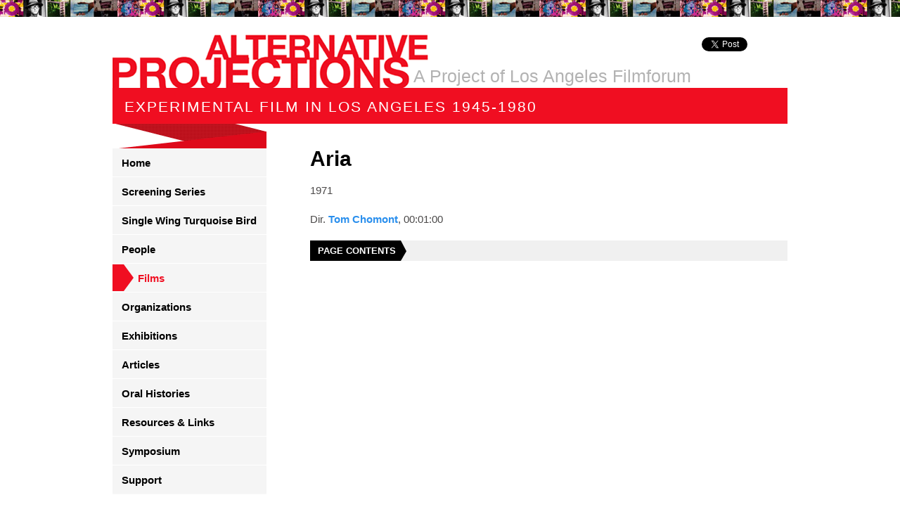

--- FILE ---
content_type: text/html; charset=utf-8
request_url: https://www.alternativeprojections.com/films/aria/
body_size: 2389
content:
<!DOCTYPE html>
<html lang="en-US">
<head>
	<base href="https://www.alternativeprojections.com/"><!--[if lte IE 6]></base><![endif]-->
	<title>Aria &raquo; Alternative Projections</title>
	<meta name="generator" content="Silverstripe CMS 5.2">
<meta http-equiv="Content-Type" content="text/html; charset=utf-8">
	<link rel="shortcut icon" href="https://www.alternativeprojections.com/favicon.ico" />

	

	<script
		src="https://code.jquery.com/jquery-1.8.3.min.js"
		integrity="sha256-YcbK69I5IXQftf/mYD8WY0/KmEDCv1asggHpJk1trM8="
		crossorigin="anonymous"
	>
	</script>
<link rel="stylesheet" type="text/css" href="/css/layout.css?m=1588732840">
<link rel="stylesheet" type="text/css" href="/css/font-awesome.min.css?m=1489552816">
<link rel="stylesheet" type="text/css" href="/css/jscrollpane.css?m=1313483764">
<script async src="https://www.googletagmanager.com/gtag/js?id=UA-23028915-2"></script>
<script type="text/javascript">//<![CDATA[
window.dataLayer=window.dataLayer||[];function gtag(){dataLayer.push(arguments);}gtag('js',new Date());gtag("config","UA-23028915-2");
//]]></script>
</head>
<body>
<!--[if lte IE 6]>
	<iframe src="http://www.browserupgrade.info/ie6-upgrade/?lang=en&title=http://alternativeprojections.com/&gc=true&more-info-at=http://www.browserupgrade.info" frameborder="no" style="height: 81px; width: 100%; border: none;"></iframe>
<![endif]-->
<div id="container"><div class="wrap">
	<div id="message"><a href="">Back To Top</a></div>
	<div id="header">
		<h1><a href="https://www.alternativeprojections.com/">Alternative Projections</a></h1>
		<h2>Experimental Film in Los Angeles 1945-1980</h2>
		<p>A Project of Los Angeles Filmforum</p>
		<div id="twitter"><a href="https://twitter.com/share" class="twitter-share-button" data-count="vertical">Tweet</a><script type="application/javascript" src="/js/plugins.js?m=1588725891"></script>
<script type="application/javascript" src="/js/script.js?m=1588725312"></script>
<script type="application/javascript">//<![CDATA[
(function(){function _guaLt(e){if(typeof ga=='undefined'||(e.which!=1&&e.which!=2)){return;}var el=e.srcElement||e.target;while(el&&(typeof el.tagName=="undefined"||el.tagName.toLowerCase()!="a"||!el.href)){el=el.parentNode;}if(el&&el.href){var dl=document.location;var l=dl.pathname+dl.search;var h=el.href;var a=h;var c=!1;var t=(el.target&&!el.target.match(/^_(self|parent|top)$/i))?el.target:!1;if(e.ctrlKey||e.shiftKey||e.metaKey||e.which==2){t="_blank";}if(h.match(/^tel\:/i)){c="Phone Links";a=h.replace(/D/g,"");t=1;}else if(h.match(/^mailto\:/i)){c="Email Links";a=h.slice(7);t=1;}else if(h.indexOf(location.host)==-1&&!h.match(/^javascript\:/i)){c="Outgoing Links";}else if(h.match(/\/assets\//)&&!h.match(/\.(jpe?g|bmp|png|gif|tiff?)$/i)){c="Downloads";a=h.match(/\/assets\/(.*)/)[1];}if(c){if(t){gtag("event",a,{"event_category":c,"event_label":l});} else {e.preventDefault?e.preventDefault():e.returnValue=!1;var hbrun=false;var hb=function(){if(hbrun)return;hbrun=true;window.location.href=h;};gtag("event",a,{"event_category":c,"event_label":l,"event_callback":hb});setTimeout(hb,1000);}}}}var _w=window;var _gaLtEvt=("ontouchstart" in _w)?"click":"mousedown";_w.addEventListener?_w.addEventListener("load",function(){document.body.addEventListener(_gaLtEvt,_guaLt,!1)},!1):_w.attachEvent&&_w.attachEvent("onload",function(){document.body.attachEvent("on"+_gaLtEvt,_guaLt)});})(window);
//]]></script>
<script type="text/javascript" src="https://platform.twitter.com/widgets.js"></script></div>
		<div id="facebook"><div id="fb-root"></div><script src="https://connect.facebook.net/en_US/all.js#xfbml=1"></script><fb:like href="" send="false" layout="box_count" width="40" show_faces="false" font="arial"></fb:like></div>
	</div>

	<div id="content" class="clearfix">
		<div id="sidebar">
	<ul id="nav">
		
			<li><a href="/" title="Go to the Welcome to Alternative Projections page" class="link"><span>Home</span></a></li>
		
			<li><a href="/screening-series/" title="Go to the Screening Series page" class="link"><span>Screening Series</span></a></li>
		
			<li><a href="/single-wing-turquoise-bird/" title="Go to the Single Wing Turquoise Bird page" class="link"><span>Single Wing Turquoise Bird</span></a></li>
		
			<li><a href="/people/" title="Go to the People page" class="link"><span>People</span></a></li>
		
			<li><a href="/films/" title="Go to the Films page" class="section"><span>Films</span></a></li>
		
			<li><a href="/organizations/" title="Go to the Organizations page" class="link"><span>Organizations</span></a></li>
		
			<li><a href="/exhibitions/" title="Go to the Exhibitions page" class="link"><span>Exhibitions</span></a></li>
		
			<li><a href="/articles/" title="Go to the Articles page" class="link"><span>Articles</span></a></li>
		
			<li><a href="/oral-histories/" title="Go to the Oral Histories page" class="link"><span>Oral Histories</span></a></li>
		
			<li><a href="/resources-and-links/" title="Go to the Resources &amp; Links page" class="link"><span>Resources &amp; Links</span></a></li>
		
			<li><a href="/symposium/" title="Go to the Symposium page" class="link"><span>Symposium</span></a></li>
		
			<li><a href="/support/" title="Go to the Support page" class="link"><span>Support</span></a></li>
		
	</ul>
	
	<ul id="subNav">
		<li><a id="homeLink" href="http://www.lafilmforum.org" title="Go to the FilmForum page" target="_blank">Filmforum Home</a></li>
		<li><a id="contactLink" href="contact-us" title="Go to the Contact Us page">Contact Us</a></li>
		
	</ul>
</div>


		<div id="main"><h1>Aria</h1>

<p>
	
	
	1971
</p>
<p>
	Dir.
	
	
		
			<a href="/people/tom-chomont/">Tom Chomont</a>,
		
	
	
	
	
	
	00:01:00
</p>

<div id="index" class="clearfix">
	<h3>Page Contents</h3>
	<ul class="clearfix">
		
		
		
	</ul>
</div>







</div>
	</div>
</div></div>

<div id="footer">
	<div id="subFooter">
		<div class="wrap">
			<ul class="clearfix">
				<li><a id="pacific" href="http://www.pacificstandardtime.org/" target="_blank"></a></li>
				<li><a id="getty" href="https://www.getty.edu/" target="_blank"></a></li>
				<li><a id="bofa" href="https://www.bankofamerica.com/" target="_blank"></a></li>
			</ul>
		</div>
	</div>
	<div id="subSubFooter">
		<div class="wrap clearfix">
			<p>Copyright 2026 Los Angeles Filmforum</p>
			<p id="mc"><a href="https://www.conversionflow.com/" rel="nofollow" title="Visit the ConversionFlow website" target="_blank">Conversion Design</a></p>
		</div>
	</div>
</div>




</body>
</html>


--- FILE ---
content_type: text/css
request_url: https://www.alternativeprojections.com/css/layout.css?m=1588732840
body_size: 4612
content:
/* http://meyerweb.com/eric/tools/css/reset/ v2.0 | 20110126 License: none (public domain) */ html, body, div, span, applet, object, iframe,h1, h2, h3, h4, h5, h6, p, blockquote, pre,a, abbr, acronym, address, big, cite, code,del, dfn, em, img, ins, kbd, q, s, samp,small, strike, strong, sub, sup, tt, var,b, u, i, center,dl, dt, dd, ol, ul, li,fieldset, form, label, legend,table, caption, tbody, tfoot, thead, tr, th, td,article, aside, canvas, details, embed, figure, figcaption, footer, header, hgroup, menu, nav, output, ruby, section, summary,time, mark, audio, video {margin: 0;padding: 0;border: 0;font-size: 100%;font: inherit;vertical-align: baseline;}/* HTML5 display-role reset for older browsers */article, aside, details, figcaption, figure, footer, header, hgroup, menu, nav, section {display: block;}body {line-height: 1;}ol, ul {list-style: none;}blockquote, q {quotes: none;}blockquote:before, blockquote:after,q:before, q:after {content: '';content: none;}table {border-collapse: collapse;border-spacing: 0;}
/* clearfix */ .clearfix:before, .clearfix:after { content: "\0020"; display: block; height: 0; overflow: hidden; } .clearfix:after { clear: both; } .clearfix { zoom: 1; }

/* UNIVERSAL */
body {
	font-family: 'Helvetica', 'Arial', sans-serif;
	background-color: #fff;
	display: flex;
	flex-direction: column;
	min-height: 100vh;}

h1 {
	margin: 0 0 19px;
	font-size: 30px;
	font-weight: bold;}

h2 {
	margin: 45px 0 22px;
	color: #f00e21;
	font-size: 25px;
	font-weight: bold;
	border-bottom: 1px solid #e2d0d0;}

h2 span {
	display: inline-block;
	position: relative;
	top: 1px;
	padding: 0 10px 0 0;
	background-color: #fff;}

h3 {font-weight: bold;}

h3 span {
	color: #99a8a1;
	font-weight: normal;}

p, .expandHidden div, .filmSummary div {
	margin: 0 0 20px;
	color: #4a4848;
	font-size: 15px;
	line-height: 140%;}

li {
	font-size: 15px;
	line-height: 22px;}

blockquote {
	background-image: url(../images/quote-top.png);
	background-repeat: no-repeat;}

blockquote p {
	padding: 18px 92px 34px 54px;
	background-image: url(../images/quote-bottom.png);
	background-repeat: no-repeat;
	background-position: bottom left;}

a, a:link, a:visited {
	color: #2a8fed;
	font-weight: bold;
	text-decoration: none;}

a:hover, a:visited:hover {text-decoration: underline;}

strong {font-weight: bold;}

label {
	display: block;
	margin: 0 0 8px;
	font-weight: bold;
	color: #363434;}

.field {margin: 0 0 20px;}

.required {
	font-size: 12px;
	font-style: italic;
	color: red;}

input, select, textarea {
	display: block;
	margin: 0;
	padding: 5px;
	font-size: 14px;
	line-height: 140%;
	background-image: none;
	background-color: transparent;
	border: 1px solid #d0cccc;
	outline: none;
	-webkit-appearance: none;
	-webkit-border-radius: 0px;}

input[type=text], input[type=date], input[type=email], input[type=number], input[type=tel], input[type=password], textarea {
	width: 330px;}

input[type=submit] {
	color: #fff;
	font-size: 15px;
	text-transform: uppercase;
	background-color: #000;
	border: none;
	padding: 6px 15px;
}

input[type=submit]:hover {
	cursor: pointer;
	background-color: #4b4b4b;}

textarea {width: 530px;}

form .field .error.message,
form .field .validation.message {
	display: block;
	font-size: 0.8rem;
	margin: 0.5rem 0;
	color: #f00e21;
}

#container {
	background-image: url(../images/bg.jpg);
	background-repeat: repeat-x;
	flex-grow: 1;}

#container .wrap {position: relative;}

#content {
	min-height: 211px;
	position: relative;
	min-height: 641px;}

/* Header ==============================================================================================================
========================================================================================================================
======================================================================================================================== */
#header {
	position: relative;
	padding: 49px 0 35px;
	background-image: url(../images/bg-header.gif);
	background-repeat: no-repeat;
	background-position: bottom;}

#header h1 {
	width: 449px;
	height: 76px;
	margin: 0;
	color: #f00e21;
	font-size: 40px;
	text-indent: -9999px;
	background-image: url(../images/logo.gif);}

#header h1 a, #header h1 a:link, #header h1 a:visited {
	display: block;
	height: 76px;}

#header h2 {
	margin: 0;
	padding: 16px 17px 14px;
	color: #fff;
	font-size: 21px;
	font-family: 'Helvetica Neue', 'Helvetica', 'Arial';
	font-weight: 200;
	text-transform: uppercase;
	letter-spacing: 2px;
	background-color: #f00e21;
	border: none;}

#header p {
	position: absolute;
	top: 96px;
	left: 428px;
	margin: 0;
	color: #b2b2b2;
	font-size: 25px;
	font-family: 'Helvetica Neue', 'Helvetica', 'Arial';
	line-height: 100%;}

#twitter, #facebook {position: absolute;}

#twitter {
	top: 53px;
	right: 57px;}

#facebook {
	top: 55px;
	right: -4px;}

/* Sidebar =============================================================================================================
========================================================================================================================
======================================================================================================================== */
#sidebar {
	position: absolute;
	top: 0;
	bottom: 0;
	width: 219px;
	margin: 0 62px 0 0;
	background-color: #f8f8f8;}

#nav {
	background-color: #fff;}

#nav li {
	margin: 0 0 1px;
	line-height: 18px;}

#nav a, #nav a:link, #nav a:visited {
	display: block;
	padding: 12px 13px 10px;
	color: #000;
	font-weight: bold;
	font-family: 'Helvetica', 'Arial', sans-serif;;
	font-stretch: condensed;
	background-color: #f5f5f5;}

#nav a:hover, #nav a:visited:hover {color: #f00e21; text-decoration: none;}

#nav a.current, #nav a.section {
	padding-left: 36px;
	color: #f00e21;
	background-image: url(../images/bg-nav-a.png);
	background-repeat: no-repeat;
	background-position: left center;}

#subNav {
	min-height: 211px;
	padding: 40px 11px 0;
	background-image: url(../images/bg-sub-nav.png);
	background-repeat: repeat-x;}

#subNav a, #subNav a:link, #subNav a:visited {
	display: block;
	margin: 0 0 10px;
	padding: 0 0 0 16px;
	font-weight: bold;
	font-family: 'Helvetica', 'Arial', sans-serif;;
	font-stretch: condensed;
	background-repeat: no-repeat;
	background-position: left center;}

#homeLink {background-image: url(../images/icon-home.png);}

#contactLink {
	background-image: url(../images/icon-contact.png);
	background-position: 0 2px;}

/* Main ================================================================================================================
========================================================================================================================
======================================================================================================================== */
#main {
	position: relative;
	left: 281px;
	width: 679px;
	padding: 0 0 1px;}

#index {
	margin: 0 0 27px;
	background-color: #f0f0f0;}

#index h3 {
	float: left;
	margin: 0 14px 0 0;
	padding: 0 15px 0 11px;
	color: #fff;
	line-height: 29px;
	text-transform: uppercase;
	background-color: #000;
	background-image: url(../images/bg-index-h3.png);
	background-repeat: no-repeat;
	background-position: right center;
	font-size:13px;}

#index li {
	float: left;
	margin: 0 16px 0 0;
	line-height: 29px;}

/* Homepage ==============================================================================================================
========================================================================================================================
======================================================================================================================== */
#homeSlideContainer {
	position: relative;
	margin: 0 0 40px;}

#homeSlide {
	width: 679px;
	height: 300px;}

#homeSlide li {position: absolute;}

#homeSlide img {
	display: block;
	width: 679px;
	height: 300px;}

#homeSlide h2 {
	margin: 0;
	color: #fff;
	border: none;
	font-size: 14px;}

#homeSlide p {
	margin: 0;
	color:#efefef;
	font-size: 12px;}

.slideDetails {
	position: absolute;
	bottom: 0;
	right: 0;
	left: 0;
	padding: 10px 10px 30px;
	background-image: url(../images/bg-slider.png);}

#prevSlide, #nextSlide {
	position: absolute;
	top: 131px;
	z-index: 100;
	width: 32px;
	height: 32px;
	text-indent: -9999px;
	background-image: url(../images/bg-home-slide-next-prev.png);}

#prevSlide {
	left: 9px;}

#nextSlide {
	right: 9px;
	background-position: -34px 0;}

#homeSlideNav {
	position: absolute;
	z-index: 100;
	bottom: 13px;
	left: 50%;
	margin-left: 0;
	transform: translateX(-50%);}

#homeSlideNav li {
	float: left;
	margin: 0 8px 0 0;}

#homeSlideNav a, #homeSlideNav a:link, #homeSlideNav a:visited {
	display: block;
	width: 8px;
	height: 8px;
	text-indent: -9999px;
	background-image: url(../images/bg-home-slide-nav-a.png);
	background-position: -10px 0;}

#homeSlideNav a:hover, #homeSlideNav a:visited:hover,
#homeSlideNav .activeSlide a {background-position: 0 0;}

#homeSearch {
	padding: 16px 0 26px 41px;
	background-image: url(../images/bg-home-search.jpg);
	background-repeat: no-repeat;
	background-position: right;
	border: 1px solid #e2d0d0;}

#homeSearch h2 {
	margin: 0 0 18px;
	border: none;}

#homeSearch input, #homeSearch select {
	padding: 9px;
	font-weight: bold;
	float: left;
	border: none;
	width: auto;
	background-image: none;}

#homeSearch input[type="text"] {width: 180px;}

#homeSearch select {
	margin: 0 9px 0 0;
	padding-right: 16px;
	color: #9b9b9b;
	background-image: url(../images/icon-up-down-arrows.png);
	background-repeat: no-repeat;
	background-position: right center;}

#homeSearchFields {
	float: left;
	border: 1px solid #e2d0d0;}

/* People Page ========================================================================================================
========================================================================================================================
======================================================================================================================== */
#peopleIndex {margin: 20px 0 10px;}

#peopleIndex li {
	float: left;
	margin: 0 10px 0 0;
	font-size: 18px;}

#peopleIndex a, #peopleIndex a:link, #peopleIndex a:visited {color: #9b9b9b;}

#peopleIndex a:hover, #peopleIndex a:visited:hover {
	color: #2a8fed;
	text-decoration: none;}

.peopleList li {
	float: left;
	margin: 0 20px 0 0;
	width: 200px;}
.peopleList li:nth-child(3n + 1) {
	clear: both;
}

#searchTitle h1 {float: left;}

#peopleSearchFields {
	float: right;
	border: 1px solid #e2d0d0;}

#peopleSearchFields input[type=text] {width: 200px;}

#peopleSearchFields input, #peopleSearchFields select {
	padding: 7px;
	font-weight: bold;
	float: left;
	border: none;
	width: auto;
	background-image: none;
	font-size: 13px;}

#peopleSearchFields select {
	width: auto;
	margin: 0 9px 0 0;
	padding-right: 16px;
	color: #9b9b9b;
	background-image: url(../images/icon-up-down-arrows.png);
	background-repeat: no-repeat;
	background-position: right center;}

#bioImage {
	float: right;
	margin: 0 0 20px 20px;}

#bioImage img {
	display: block;
	margin: 0 0 10px;}

#bioImage span {
	font-size: 12px;
	font-style: italic;}

#filmList li,
#linkList li,
#peopleList li,
#screeningList li {
	margin: 0 0 5px;
	padding: 0 0 5px;
	font-weight: bold;
	border-bottom: 1px solid #e2d0d0;}

#peopleList a {
	display: inline-block;
	margin: 0 30px 0 0;}

#orgBox {border: 1px solid #e2d0d0;}

#orgExpand {padding: 22px 27px;}

#orgExpand h2 {margin: 0 0 12px;}

#orgDetails {
	padding: 22px 27px;
	background-color: #f6f6f6;
	border-top: 1px solid #e2d0d0;
	background-image: url(../images/bg-down-arrow.png);
	background-repeat: no-repeat;
	background-position: top center;}
}

.orgDetails {display: none;}

#expandList {
	height: 328px;
	padding: 0 9px 0 0;
	overflow: auto;
	outline: none;}

#orgFilmList {margin: 0 0 20px;}

#orgFilmList span {
	display: inline-block;
	margin: 0 20px 0 0;}

/* Article Page ========================================================================================================
========================================================================================================================
======================================================================================================================== */
#articleImages {
	float: right;
	width: 301px;
	padding: 0 0 10px 10px;}

#articleImagesSlider img {
	width: 301px;
	height: 202px;}

#articleImagesSlider span {
	display: block;
	width: 301px;
	margin: 5px 0;
	color: #363434;
	font-size: 12px;
	font-style: italic;}

#articleImagesPager li {
	float: left;
	margin: 0 7px 0 0;}

#articleImagesPager a, #articleImagesPager a:link, #articleImagesPager a:visited {
	display: block;
	width: 47px;
	height: 35px;
	border: 2px solid #fff;}

#articleImagesPager a:hover, #articleImagesPager a:visited:hover,
#articleImagesPager .activeSlide a {
	border-color: #f00e21;}

#articleImagesPager img {
	display: block;
	width: 47px;
	height: 35px;}

/* Oral History Holder =================================================================================================
========================================================================================================================
======================================================================================================================== */
.oralHistoryList {
	float: left;
	margin: 0 65px 0 0;}

/* Oral History Page ===================================================================================================
========================================================================================================================
======================================================================================================================== */
#videoBox {border: 1px solid #e2d0d0;}

#videoBoxEmbed {
	padding: 22px 27px;
	border-bottom: 1px solid #e2d0d0;}

#videoBox embed, #videoBox object {
	display: block;
	width: 628px;
	height: 502px;}

#transcript {
	padding: 22px 27px;
	background-color: #f6f6f6;}

#transcriptHeader {margin: 0 0 18px;}

#transcript h2 {
	margin: 0;
	float: left;
	color: #000;
	border: none;}

#transcriptDownload {
	display: block;
	float: right;
	padding: 8px 37px 8px 0;
	font-weight: bold;
	background-image: url(../images/icon-pdf.png);
	background-repeat: no-repeat;
	background-position: right center}

#transcriptHolder {
	height: 351px;
	margin: 0 0 10px;
	overflow: auto;}

#transcriptTop {
	padding: 0 0 0 10px;
	font-size: 10px;
	text-transform: uppercase;
	text-decoration: underline;
	background-image: url(../images/icon-up-arrow.png);
	background-repeat: no-repeat;
	background-position: left center;}

/* Screening Series Page ===============================================================================================
========================================================================================================================
======================================================================================================================== */
#screenedFilmsCont {clear: both;}

#screenedFilms li {margin: 0 0 20px;}

.screenedFilmImage {
	float: left;
	width: 139px;
	margin: 0 22px 0 0;}

.screenedFilmImage img {display: block;}

.screenedFilmImage span {
	display: block;
	font-size: 10px;
	font-style: italic;
	line-height: 160%;}

.screenedFilmDetails {
	float: left;
	width: 515px;}

.screenedFilmDetails p {margin: 0;}

/* Symposium Holder ====================================================================================================
========================================================================================================================
======================================================================================================================== */
#symposium {
	margin: 30px 0 0;
	padding: 30px 0 0;
	border-top: 1px solid #ccc;}

/* Footer ==============================================================================================================
========================================================================================================================
======================================================================================================================== */
#footer p {
	float: left;
	margin: 0;
	color: #fff;
	font-weight: bold;
	line-height: 23px;}

#footer p#mc {
	float: right;
	padding: 0 31px 0 0;
	background-image: url(../images/mc.png);
	background-repeat: no-repeat;
	background-position: right center;}

#footer li {float: left;}

#footer a, #footer a:link, #footer a:visited {color: #fff;}

#subFooter {
	padding: 56px 0 41px;
	background-color: #fff;}

#pacific, #getty, #bofa {
	display: block;
	float: left;
	height: 32px;
	text-indent: -9999px;
	background-image: url(../images/logo-pacific.png);}

#pacific {
	width: 559px;
	margin: 0 9px 0 0;}

#getty {
	width: 87px;
	margin: 0 18px 0 0;
	background-position: -568px 0;}

#bofa {
	width: 114px;
	background-position: -673px 0;}

#subSubFooter {
	padding: 7px 0 14px;
	background: #000;}

/* LOGIN PAGE =============================================================================================================
========================================================================================================================
======================================================================================================================== */
#Remember input {display: inline-block;}

#Remember label {display: inline;}

/* Classes =============================================================================================================
========================================================================================================================
======================================================================================================================== */
.wrap {
	width: 960px;
	margin: 0 auto;}

.expandList li {
	display: block;
	line-height: 100%;
	position: relative;
	border-bottom: 1px solid #e2d0d0;}

.expandListTrigger {
	display: block;
	position: absolute;
	top: 16px;
	right: 0;
	width: 100%;
	height: 40px;
	padding: 0;
	font-size: 10px;
	text-align: right;
	text-transform: uppercase;}

.expandList h3 {line-height: 40px;}

.expandHidden {
	display: none;
	padding: 0 17px 25px 0;}

.expandHidden div {
	float: left;
	width: 455px;}

.expandHidden .fullDiv, .expandHidden .fullDiv div {width: auto;}

.expandHidden img {
	float: left;
	margin: 0 30px 0 0;}

.expandList .expandList {padding: 0 0 0 15px;}

.expandList .expandList .expandListTrigger {
	position: static;
	top: 0;
	left: 0;
	height: 25px;
	padding: 0 0 0 15px;
	color: #363434;
	font-size: 16px;
	line-height: 25px;
	text-align: left;
	text-transform: none;
	background-image: url(../images/icon-arrow-collapsed.png);
	background-repeat: no-repeat;
	background-position: 0 6px;}

.expandList .expandList .expandListTriggerSelected {background-image: url(../images/icon-arrow-expanded.png)}

.expandList .expandList li {border: none;}

.expandList .expandList li li {margin: 0 0 5px 15px;}

.expandList .expandList li a {
	color: #4A4848;
	font-weight: normal;}

.expandList .expandList li a.selected {
	color: #f00e21;
	font-weight: bold;}

.expandList .expandList li span {
	display: inline-block;
	width: 80px;
	margin: 0 10px 0 0;
	color: #2a8fed;}

.expandHidden .expandHidden {
	float: none;
	width: auto;
	margin: 0;
	padding: 0;}

#message a, #message a:link, #message a:visited {
	display: none;
	z-index: 999;
	position: fixed;
	bottom: 53px;
	left: 50%;
	width: 103px;
	height: 29px;
	margin: 0 0 0 390px;
	font-size: 10px;
	line-height: 10px;
	text-indent: -9999px;
	text-transform: uppercase;
	text-decoration: underline;
	background-image: url(../images/icon-back-to-top.png);
	background-repeat: no-repeat;
	background-color: #fff;
	opacity: .7;
	border-radius: 3px}

#message a:hover, #message a:visited:hover {
	opacity: 1;}

#pageContent {margin: 0 0 20px;}

.condense_control {
	display: block;
	margin: 0 0 20px;
	color: #2a8fed;
	font-weight: bold;
	font-size: 15px;}

#homepageAd {
	position: relative;
	top: -17px;}

#homepageAd img {
	display: block;
	width: 679px;
	height: 108px;}

#sidebarAd {margin: 20px 0 0 5px;}

#subNav #sidebarAd a {margin: 0; padding: 0;}


#sidebarAd img {
	display: block;
	width: 187px;
	height: 154px;}

/* ----- SEARCH RESULTS ----------------------------- */
.search-results p.search-query {
	margin-bottom: 10px;
	font-weight: bold;
	font-size: 16px;
}
ul#SearchResults {
	margin: 40px auto 0 auto;
	padding: 0 0 20px 0;
	border-bottom: 1px solid #e5e5e5;
}
	ul#SearchResults li {
		border-top: 1px solid #e5e5e5;
		padding: 20px 0;
		list-style-type: none;
	}
	ul#SearchResults li:first-child {
		border-top: none;
	}
	ul#SearchResults a.search-result-header {
		font-size: 18px;
		border-bottom: none;
	}
	ul#SearchResults p {
		margin: 12px 0;
	}

.search-results #PageNumbers {
	padding-top: 15px;
}
	.search-results #PageNumbers a {
		padding: 0 5px
	}
	.search-results #PageNumbers .pagination {
		float: left
	}
	.search-results #PageNumbers p {
		float: right
	}
	.search-results #PageNumbers .next,
	.search-results #PageNumbers .prev {
		font-size: 14px
	}
	.search-results #PageNumbers .next {
		margin-left: 15px
	}
	.search-results #PageNumbers .prev {
		margin-right: 15px
	}


/* ----- SEARCH FORM ----------------------------- */
.plain-search-form-container {
	margin: 30px 0;
}
.plain-search-form-container .search-form {
	position: relative;
	max-width: 400px;
}
.plain-search-form-container .search-form input[type='text'] {
	width: 100%;
	padding: 0 40px 0 5px;
	height: 38px;
	line-height: 38px;
	-webkit-box-sizing: border-box;
	-moz-box-sizing: border-box;
	box-sizing: border-box;
}
.plain-search-form-container .search-form button.submit {
	position: absolute;
	top: 0;
	right: 0;
	padding: 0;
	width: 38px;
	height: 38px;
	background: none;
	border: none;
	color: #4d5452;
	font-size: 13px;
	line-height: 38px;
	cursor: pointer;
	-webkit-transition: color 250ms;
	transition: color 250ms;
}
.plain-search-form-container .search-form button.submit:hover {
	color: #4d5452;
}
.plain-search-form-container .search-form button.submit:focus {
	outline: none;
}
.plain-search-form-container .search-form button.submit span {
	font-size: 24px;
	line-height: 38px;
}

/* ----- PAGINATION ----- */
.pagination {
	font-size: 14px;
}
.pagination .page-number-link {
	color: #b7b6b6;
	font-weight: normal;
	border-bottom: none !important;
}
.pagination .page-next-prev-link {
	color: #555555;
	text-transform: uppercase;
	border-bottom: none !important;
}
.pagination .page-number-link,
.pagination .page-current-number-link,
.pagination .page-next-prev-link {
	padding: 0 5px;
}

.mail-chimp-sign-up {
	position: relative;
	margin-bottom: 30px;
}
.mail-chimp-sign-up:after {
	content: "";
	display: table;
	clear: both;
}
.mail-chimp-sign-up input[type="email"] {
	padding: 8px;
	border-right: none;
	width: calc(100% - 120px);
	box-sizing: border-box;
	float: left;
}
.mail-chimp-sign-up input[type="submit"] {
	width: 120px;
	box-sizing: border-box;
	float: right;
	font-weight: bold;
	padding: 8px 5px;
}


--- FILE ---
content_type: text/css
request_url: https://www.alternativeprojections.com/css/jscrollpane.css?m=1313483764
body_size: 314
content:
/*
 * CSS Styles that are needed by jScrollPane for it to operate correctly.
 *
 * Include this stylesheet in your site or copy and paste the styles below into your stylesheet - jScrollPane
 * may not operate correctly without them.
 */

.jspContainer {
	overflow: hidden;
	position: relative;}

.jspPane {position: absolute;}

.jspVerticalBar {
	position: absolute;
	top: 0;
	right: 0;
	width: 5px;
	height: 100%;
	background: red;}

.jspHorizontalBar {
	position: absolute;
	bottom: 0;
	left: 0;
	width: 100%;
	height: 16px;
	background: red;}

.jspVerticalBar *,
.jspHorizontalBar * {
	margin: 0;
	padding: 0;}

.jspCap {display: none;}

.jspHorizontalBar .jspCap {float: left;}

.jspTrack {
	background: #d2d2d2;
	position: relative;}

.jspDrag {
	background: #252525;
	position: relative;
	top: 0;
	left: 0;
	cursor: pointer;}

.jspHorizontalBar .jspTrack,
.jspHorizontalBar .jspDrag {
	float: left;
	height: 100%;}

.jspArrow{
	background: #50506d;
	text-indent: -20000px;
	display: block;
	cursor: pointer;}

.jspArrow.jspDisabled{
	cursor: default;
	background: #80808d;}

.jspVerticalBar .jspArrow {height: 16px;}

.jspHorizontalBar .jspArrow {
	width: 16px;
	float: left;
	height: 100%;}

.jspVerticalBar .jspArrow:focus {outline: none;}

.jspCorner {
	background: #eeeef4;
	float: left;
	height: 100%;}

/* Yuk! CSS Hack for IE6 3 pixel bug :( */
* html .jspCorner {margin: 0 -3px 0 0;}

--- FILE ---
content_type: text/javascript
request_url: https://www.alternativeprojections.com/js/script.js?m=1588725312
body_size: 756
content:
jQuery(document).ready(function() {
// Back To Top
	let scroll_timer;
	let displayed = false;
	let $message = jQuery('#message a');
	let $window = jQuery(window);
	let top = jQuery(document.body).children(0).position().top;

	/* react to scroll event on window */
	$window.scroll(function () {
		window.clearTimeout(scroll_timer);
		scroll_timer = window.setTimeout(function () { // use a timer for performance
			if($window.scrollTop() <= top) {
				displayed = false;
				$message.fadeOut(500);}
			else if(displayed == false) {
				displayed = true;
				$message.stop(true, true).show().on('click', function () {
					jQuery('html, body').animate({scrollTop: 0}, 400);
					return false;
				});
			}
		}, 100);
	});

// Homepage Slider
	jQuery('#homeSlide').cycle({
		fx: 'scrollHorz',
		pager:  '#homeSlideNav',
		sync: true,
		easing: 'easeInOutCubic',
		prev: '#prevSlide',
		next: '#nextSlide',
		pagerAnchorBuilder: function(idx, slide) {
			idxx = idx+1;
			return '<li><a href="#">' + idxx + '</a></li>';
		},
		log: false
	});

// Article Images
	jQuery('#articleImagesSlider').cycle({
		pager: '#articleImagesPager',
		pagerAnchorBuilder: function(idx, slide) {
			return '<li><a href="#"><img src="' + slide.title + '" /></a></li>';
		},
		log: false
	});

// Transcript Scroll
	let pane = jQuery('#transcriptHolder');
	pane.jScrollPane({
			verticalDragMinHeight: 40,
			animateScroll: true
	});

	let api = pane.data('jsp');

	jQuery('#transcriptTop').on('click', function(e) {
		api.scrollToY(0);
		return false;
	});

// Organization Detail
	let pane2 = jQuery('#expandList');
	pane2.jScrollPane({
			verticalDragMinHeight: 40,
			animateScroll: true,
			autoReinitialise: true
	});

	jQuery('.displayOrgDetail').on('click', function(e) {
		orgDetailId = '#' + jQuery(this).attr('title');
		jQuery(this).addClass('selected').parent().siblings().children().removeClass('selected');
		jQuery(this).addClass('selected').parent().parent().parent().parent().siblings().children().children().children().children().removeClass('selected');
		jQuery(orgDetailId).show().siblings().hide();
		return false;
	});

// Expanding Lists
	jQuery('.expandListTrigger').on('click', function(e) {
		jQuery(this).toggleClass('expandListTriggerSelected').siblings('.expandHidden').slideToggle();
		return false;
	});

	jQuery('.expandListTriggerTextChange').on('click', function(e) {
		if (jQuery(this).html() == 'Expand') {
			jQuery(this).html('Collapse');
		} else {
			jQuery(this).html('Expand');
		}
		return false;
	});

	jQuery('#pageContent').condense({
		ellipsis: '',
		moreText: 'Read More',
		lessText: 'Collapse',
		condensedLength: 500
	});
});
